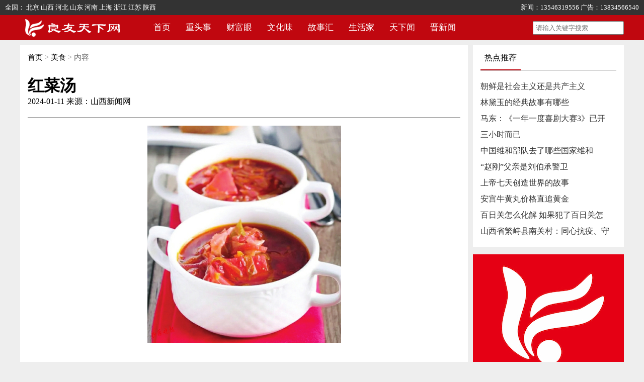

--- FILE ---
content_type: text/html; charset=utf-8
request_url: http://www.liangyou365.com/show/33534.html
body_size: 4603
content:
<!DOCTYPE html>
<html lang="en">
<head>
    <meta charset="UTF-8">
    <meta http-equiv="X-UA-Compatible" content="IE=edge">
    <!-- <meta name="viewport" content="width=device-width, initial-scale=1.0"> -->
    <title>红菜汤-良友天下网</title>
    <meta name="keywords" content="良友天下,良友天下网,良友周报,良友报">
    <meta name="description" content="良友天下网荟萃30年良友周报内容精华，以优质内容探索新媒体时代的新传播形式和新消费场景，内容涉及社会、财经、文化、健康、旅游等多个领域，为大众提供奇妙有趣、鲜活有料的新闻在线阅读平台。">
    <!-- <base target="_blank" /> -->
    <style>
        *{margin: 0; padding: 0;}
        /*html{*/
        /*    -webkit-filter: grayscale(100%); */
        /*    filter: grayscale(100%);*/
        /*}*/
        body{background-color: #eeeeee;}
        a{color: #333333; text-decoration: none;}
        a:hover{color: #c0070f;}
        li{list-style: none;}
        .ly_center1200{width: 1200px; margin: 10px auto 0;}
        .ly_background_ffffff{background-color: #ffffff;}
        .ly_top{width: 100%; height: 30px; background-color: #333333; display: flex; color: #ffffff; font-size: 13px; line-height: 30px; justify-content:space-between;}
        .ly_top_left{margin-left: 10px;}
        .ly_top_right{margin-right: 10px;}
        .ly_top a{color: #ffffff;}
        .ly_nav{width: 100%; height: 50px; background-color: #c0070f;}
        .ly_nav_main{width: 1200px; margin: 0 auto; display: flex; justify-content:space-between; line-height: 50px;}
        .ly_nav_main dl{display: flex; color: #ffffff; font-size: 17px;}
        .ly_nav_main dl dt a{color: #ffffff; padding: 0 15px;}
        .ly_nav_main dl dt a:hover{text-decoration:underline;}
        .ly_nav_main dl dt ul{position:relative; background-color: #c0070f; z-index: 999;}
        .ly_nav_main dl dt ul li{height: 40px; line-height: 40px; text-align: center;}
        .ly_nav_main input{padding: 4px;}
        .ly_title{text-align: center; padding-top: 15px; padding-bottom: 15px;}

        .ly_one_main{display: flex; padding: 15px; justify-content:space-between;}
        .ly_one_main_left{line-height: 32px;}


        .ly_footer{text-align: center; margin-top: 10px;}
        .ly_footer ul{display: flex; justify-content:center; line-height: 28px; margin-bottom: 15px;}
        .ly_footer ul span{padding: 0 5px;}
        .ly_footer p{font-size: 14px; line-height: 28px;}




        .ly_common_title{display: flex; justify-content:space-between; margin: 0 15px; height: 50px; line-height: 50px; border-bottom: 1px solid #cccccc;}
        .ly_common_title ul{display: flex;}
        .ly_common_title ul li{width: 80px;  height: 48px; text-align: center; cursor:pointer;}
        .ly_common_active{border-bottom: 2px solid #c0070f;}
        .ly_common_main{margin: 15px; padding-bottom: 15px;}

        .ly_common_main ul{line-height: 32px;}

        .gg img{width: 100%;}


        /* lists.html */
        .ly_lists_main{width: 1200px; margin: 10px auto 0; display: flex; justify-content:space-between;}
        .ly_lists_main_left{width: 890px; background-color: #ffffff;}

        .ly_lists_main_left_lists{padding: 15px; line-height: 32px;}
        .ly_lists_main_left_lists dl{display: flex; justify-content:space-between;}
        .ly_lists_main_left_lists dl dt{color: #999999; font-size: 14px;}

        .ly_lists_main_right{width: 300px;}


        .breadcrumb{color: #999999; margin: 15px; font-size: 15px;}
        .breadcrumb a{color: #000000; text-decoration: none;}
        .breadcrumb span{color: #666666;}
    </style>
</head>
<body>
    <div class="body">
    <div class="ly_top">
        <div class="ly_top_left">
            全国：
            <a href="/beijing.html">北京</a>
            <a href="/shanxi.html">山西</a>
            <a href="/hebei.html">河北</a>
            <a href="/shandong.html">山东</a>
            <a href="/henan.html">河南</a>
            <a href="/shanghai.html">上海</a>
            <a href="/zhejiang.html">浙江</a>
            <a href="/jiangsu.html">江苏</a>
            <a href="/shanxisheng.html">陕西</a>

        </div>
        <div class="ly_top_right">
            <!--<span>新闻：18510528811</span>-->
            <!--<span>广告：18510528811</span>-->
            <span>新闻：13546319556</span>
            <span>广告：13834566540</span>
        </div>
    </div>
    <div class="ly_nav">
        <div class="ly_nav_main">
            <dl>
                <dd>
                    <img src="/static/imgs/logo.png" alt="">
                </dd>
                <dt><a href="/">首页</a></dt>
                <dt onmouseout="pullDown('nav',1,false)" onmouseover="pullDown('nav',1,true)">
                    <a>重头事</a>
                    <ul id="con_nav_1" style="display: none;">
                        <li><a href="/lists/3.html">社会</a></li>
                        <li><a href="/lists/4.html">法治</a></li>
                        <li><a href="/lists/6.html">生态</a></li>
                        <li><a href="/lists/7.html">应急</a></li>
                        <li><a href="/lists/8.html">三农</a></li>
                        <li><a href="/lists/40.html">主题宣传</a></li>
                    </ul>
                </dt>
                <dt onmouseout="pullDown('nav',2,false)" onmouseover="pullDown('nav',2,true)">
                    <a>财富眼</a>
                    <ul id="con_nav_2" style="display: none;">
                        <li><a href="/lists/9.html">行业</a></li>
                        <li><a href="/lists/10.html">经济</a></li>
                        <li><a href="/lists/11.html">投资</a></li>
                        <li><a href="/lists/12.html">收藏</a></li>
                        <li><a href="/lists/13.html">创富</a></li>
                    </ul>
                </dt>
                <dt onmouseout="pullDown('nav',3,false)" onmouseover="pullDown('nav',3,true)">
                    <a>文化味</a>
                    <ul id="con_nav_3" style="display: none;">
                        <li><a href="/lists/15.html">文艺</a></li>
                        <li><a href="/lists/16.html">娱乐</a></li>
                        <li><a href="/lists/17.html">历史</a></li>
                        <li><a href="/lists/18.html">教育</a></li>
                        <li><a href="/lists/19.html">科技</a></li>
                        <li><a href="/lists/52.html">全民阅读大会</a></li>
                    </ul>
                </dt>
                <dt onmouseout="pullDown('nav',4,false)" onmouseover="pullDown('nav',4,true)">
                    <a>故事汇</a>
                    <ul id="con_nav_4" style="display: none;">
                        <li><a href="/lists/22.html">情感</a></li>
                        <li><a href="/lists/23.html">哲理</a></li>
                        <li><a href="/lists/24.html">奇趣</a></li>
                        <li><a href="/lists/25.html">笑话</a></li>
                        <li><a href="/lists/21.html">女性</a></li>
                    </ul>
                </dt>
                <dt onmouseout="pullDown('nav',5,false)" onmouseover="pullDown('nav',5,true)">
                    <a>生活家</a>
                    <ul id="con_nav_5" style="display: none;">
                        <li><a href="/lists/28.html">美食</a></li>
                        <li><a href="/lists/27.html">文化旅游</a></li>
                        <li><a href="/lists/29.html">健康</a></li>
                        <li><a href="/lists/30.html">医药</a></li>
                        <li><a href="/lists/31.html">公益</a></li>
                    </ul>
                </dt>
                <dt onmouseout="pullDown('nav',6,false)" onmouseover="pullDown('nav',6,true)">
                    <a>天下闻</a>
                    <ul id="con_nav_6" style="display: none;">
                        <li><a href="/lists/33.html">政要</a></li>
                        <li><a href="/lists/34.html">大国</a></li>
                        <li><a href="/lists/35.html">博览</a></li>
                        <li><a href="/lists/36.html">观察</a></li>
                        <li><a href="/lists/37.html">军情</a></li>
                    </ul>
                </dt>
                <dt onmouseout="pullDown('nav',7,false)" onmouseover="pullDown('nav',7,true)">
                    <a>晋新闻</a>
                    <ul id="con_nav_7" style="display: none;">
                        <li><a href="/lists/41.html">太原市</a></li>
                        <li><a href="/lists/42.html">大同市</a></li>
                        <li><a href="/lists/43.html">阳泉市</a></li>
                        <li><a href="/lists/44.html">长治市</a></li>
                        <li><a href="/lists/45.html">晋城市</a></li>
                        <li><a href="/lists/46.html">朔州市</a></li>
                        <li><a href="/lists/47.html">晋中市</a></li>
                        <li><a href="/lists/48.html">运城市</a></li>
                        <li><a href="/lists/49.html">忻州市</a></li>
                        <li><a href="/lists/50.html">临汾市</a></li>
                        <li><a href="/lists/51.html">吕梁市</a></li>
                    </ul>
                </dt>
                 <!--<dt><a href="/lists/38.html">主题教育</a></dt>-->
                 <!--<dt><a href="/lists/39.html">晋新闻</a></dt>-->
                <!--<dt><a href="/lists/2.html">学史党</a></dt>-->
                <!--<dt><a href="/lists/2.html">人物志</a></dt>-->
                <!--<dt><a href="/lists/2.html">图片说</a></dt>-->
            </dl>
            <form action="/search" method="get">
                <input type="text" placeholder="请输入关键字搜索" name="key" value="">
            </form>
        </div>
    </div>
<style>
.ly_lists_main_left_lists p{font-size: 18px;}
.ly_lists_main_left_lists img{max-width: 100%;}
</style>
<div class="ly_lists_main">
    <div class="ly_lists_main_left">
        <div class="breadcrumb"><a href="">首页</a> > <a href="/lists/28.html">美食</a> > <span>内容</span></div>
        <div class="ly_lists_main_left_lists">
            <h1>红菜汤</h1>
            <div style="margin-bottom: 15px;">
                <span>2024-01-11</span>
                <span>来源：山西新闻网</span>
            </div>
            <hr>
            <div style="height: 15px;"></div>
            <p style="text-align: center;"><img src="/upload/default/20240111/fe46fa4c6e9d043d9448a481dba746bd.png" title="image.png" alt="image.png"/></p><p><br/></p><p>　　材料：西红柿、毛葱头、包菜、牛肋条。</p><p><br/></p><p>　　做法：</p><p><br/></p><p>　　1.牛肉焯水，加姜片煮约30分钟，关火备用;</p><p><br/></p><p>　　2.锅预热倒油，下入毛葱头炒香，再下入西红柿，小火炒出汁水,如果西红柿成熟度不够，可以适当加点番茄酱;</p><p><br/></p><p>　　3.下入撕好的包菜片，翻炒均匀，加入煮过的牛肉及汤，汤汁不够再加一些清水。最后加盐，炖15-20分钟，汤汁煮到颜色红亮、浓郁、口感清甜即可。</p><p><br/></p><p><br/></p><p style="text-align: right;">编辑：黄 敏</p><p style="text-align: right;">审核：袁 野</p>            
        </div>
    </div>

    <div class="ly_lists_main_right">
    <div class="ly_lists_main_right_one" style="background-color: #ffffff;">
        <div class="ly_common_title">
            <ul>
                <li class="ly_common_active">热点推荐</li>
            </ul>
        </div>
        <div class="ly_common_main">
            <ul>
                                    <li><a href="/show/16507.html">朝鲜是社会主义还是共产主义</a></li>
			                        <li><a href="/show/16876.html">林黛玉的经典故事有哪些</a></li>
			                        <li><a href="/show/23338.html">马东：《一年一度喜剧大赛3》已开</a></li>
			                        <li><a href="/show/6858.html">三小时而已</a></li>
			                        <li><a href="/show/9811.html">中国维和部队去了哪些国家维和</a></li>
			                        <li><a href="/show/3987.html">“赵刚”父亲是刘伯承警卫</a></li>
			                        <li><a href="/show/13720.html">上帝七天创造世界的故事</a></li>
			                        <li><a href="/show/6505.html">安宫牛黄丸价格直追黄金  </a></li>
			                        <li><a href="/show/19443.html">百日关怎么化解 如果犯了百日关怎</a></li>
			                        <li><a href="/show/4387.html">山西省繁峙县南关村：同心抗疫、守</a></li>
			                </ul>
        </div>
    </div>

    <div>
        <img src="/static/imgs/301.jpg" alt="">
    </div>
</div>
    
</div>


<div class="ly_footer ly_background_ffffff">
    <ul>
        <li><a href="/about.html">关于我们</a><span>|</span></li>
        <li><a href="/query_staff.html">信息公示</a><span>|</span></li>
        <li><a href="/news/index/notice.html">网站公告</a></li>
    </ul>
    <p>新闻投稿：13546319556 广告：13834566540</p>
    <p>备案许可证编号：<a href="https://beian.miit.gov.cn">晋ICP备2021017959号-2</a> 良友周报：国家新闻出版署报纸出版许可证（晋报出版证字第061号）国内统一连续出版物号（CN14--0061）</p>
    <p>Copyright2021-2022 by www.liangyou365.com</p>

    <div style="height: 10px;"></div>
    <a href="https://www.12377.cn/node_548446.htm"><img src="/static/imgs/footer2.jpg" alt=""></a>
    <a href="https://www.12377.cn/"><img style="width: 200px; height: 50px;" src="/static/imgs/footer.jpg" alt=""></a>
    <a href="https://www.piyao.org.cn/"><img src="/static/imgs/footer1.jpg" alt=""></a>

</div>
</div>
<script>
    function setTab(name,cursel,n){
        for(i=1;i<=n;i++){
              var menu=document.getElementById(name+i);
              var con=document.getElementById("con_"+name+"_"+i);
              menu.className=i==cursel?"ly_common_active":"";
              con.style.display=i==cursel?"block":"none";
         }
    }

    function pullDown(name,num,bool){
        var con=document.getElementById("con_"+name+"_"+num);
        if(bool){
            con.style.display="block";
        } else {
              con.style.display="none";
        }
    }
</script>

<script> var _mtj = _mtj || []; (function () { var mtj = document.createElement("script"); mtj.src = "https://node94.aizhantj.com:21233/tjjs/?k=kekpusxu8iz"; var s = document.getElementsByTagName("script")[0]; s.parentNode.insertBefore(mtj, s); })(); </script>
</body>
</html>